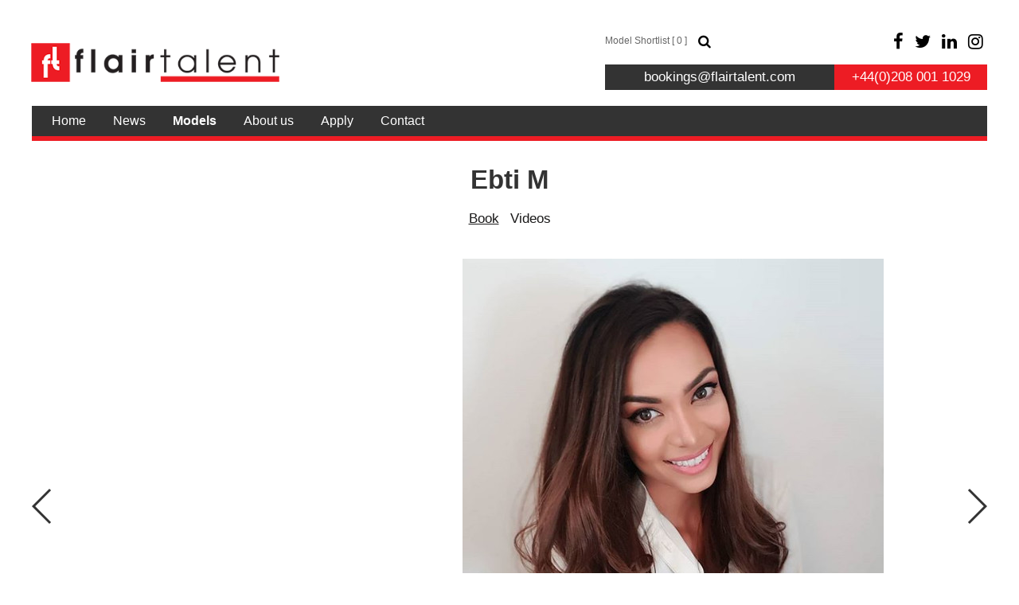

--- FILE ---
content_type: text/html; charset=UTF-8
request_url: https://www.flairtalent.com/models/special-talent/actors/1988-ebti-m/
body_size: 8000
content:
    <!DOCTYPE html PUBLIC "-//W3C//DTD XHTML 1.0 Strict//EN" "http://www.w3.org/TR/xhtml1/DTD/xhtml1-strict.dtd">
<html xmlns="http://www.w3.org/1999/xhtml">
<head>
    <!--[if IE]><meta http-equiv="X-UA-Compatible" content="IE=edge,chrome=1"><![endif]-->
    <meta name="viewport" content="width=device-width,initial-scale=1" />
        <script type="text/javascript" src="https://www.flairtalent.com/js/jquery/jquery-1.11.0.min.js"></script>
    <script type="text/javascript" src="https://www.flairtalent.com/js/lazyload/jquery.lazyload.min.js" ></script>
    <script type="text/javascript" src="https://www.flairtalent.com/js/smartresize/smartresize.js" ></script>
    <script type="text/javascript" src="https://www.flairtalent.com/js/list/mediaslide.list.js" ></script>
    <script type="text/javascript" src="https://www.flairtalent.com/js/nanoscroller/jquery.nanoscroller.js" ></script>
    <script type="text/javascript" src="https://www.flairtalent.com/js/upload/jquery.form.min.js" ></script>
    <script type="text/javascript" src="https://static21.mediaslide.com/1.2/js/book/mediaslide.book.min.js"></script>
    <script type="text/javascript" src="https://www.flairtalent.com/js/infinitescroll/jquery.infinitescroll.min.js" ></script>
    <script type="text/javascript" src="https://www.flairtalent.com/js/masonry/masonry.pkgd.min.js"></script>
    <script type="text/javascript" src="https://www.flairtalent.com/js/slick/slick.js"></script>
    <link href="https://www.flairtalent.com/js/slick/slick.css" rel="stylesheet" type="text/css" />
    <link href="https://www.flairtalent.com/js/slick/slick-theme.css" rel="stylesheet" type="text/css" />
    <link href="https://www.flairtalent.com/js/rrssb/rrssb.css" rel="stylesheet" type="text/css" />
    <link href="https://www.flairtalent.com/css/mediaslide.css" rel="stylesheet" type="text/css" />
    <link href="https://www.flairtalent.com/css/responsive.css" rel="stylesheet" type="text/css" />
    <link rel="stylesheet" href="https://www.flairtalent.com/js/font-awesome/css/font-awesome.min.css">
    <link rel="icon" href="https://www.flairtalent.com/images/favicon.ico" />
        <title>Ebti M - Flair Talent</title>
<meta http-equiv="Content-Type" content="text/xhtml+xml; charset=utf-8" />
<meta name="robots" content="index, follow, all" />
<meta name="AUTHOR" content="mediaslide.com" />
<meta name="copyright" content="mediaslide.com" />

<!-- for Google -->
<meta name="description" content="" />
<meta name="keywords" content="" />

<!-- for Facebook -->          
<meta property="og:title" content="Ebti M - Flair Talent" />
<meta property="og:type" content="article" />
<meta property="og:image" content="https://mediaslide-europe.storage.googleapis.com/flairtalent/pictures/1988/2399/large-1574072864-86f63b04068cd3e6af2b02755090b087.jpg" />
<meta property="og:url" content="https://www.flairtalent.com/models/special-talent/actors/1988-ebti-m/" />
<meta property="og:description" content="" />

<!-- for Twitter -->          
<meta name="twitter:card" content="summary" />
<meta name="twitter:title" content="Ebti M - Flair Talent" />
<meta name="twitter:description" content="" />
<meta name="twitter:image" content="https://mediaslide-europe.storage.googleapis.com/flairtalent/pictures/1988/2399/large-1574072864-86f63b04068cd3e6af2b02755090b087.jpg" />
</head>
<body><div class="menu">
	<div class="menuDesktop">
		<div class="menuHeader">
			<div class="menuLeft">
				<div class="menuPicture">
					<a href="https://www.flairtalent.com/">
						<img src="https://www.flairtalent.com/images/logo.png" style="max-width: 320px" alt="Flair Talent" title="Flair Talent" pagespeed_no_transform />
					</a>
				</div>
			</div>
			<div class="menuRight">
				<div class="menuInteractions">
					<div class="menuSocial">
						<div class="menuShortList">
							<div class="menuShortLinks">
								<ul>
									<li>
										<a href="https://www.flairtalent.com/shortlist/">Model Shortlist [ <span class="countSelection">0</span> ]</a>
									</li>
									<li>
										<a id="showDesktopSearch" href="#" onclick="showDesktopSearch(); return false;">
											<i class="fa fa-search" aria-hidden="true"></i>
										</a>
										<a id="closeDesktopSearch" href="#" onclick="closeDesktopSearch(); return false;">
											<i class="fa fa-close" aria-hidden="true"></i>
										</a>
									</li>
								</ul>
							</div>
						</div>
						<div class="menuSocialList">
							<div class="menuSocialLinks">
								<ul>
<!--									<li>-->
<!--										<a href="https://www.youtube.com/user/FlairTalentTV" target="-_blank">-->
<!--											<i class="fa fa-youtube" aria-hidden="true"></i>-->
<!--										</a>-->
<!--									</li>-->
									<li>
										<a href="http://www.facebook.com/pages/Flair-Talent/319671954726931" target="-_blank">
											<i class="fa fa-facebook" aria-hidden="true"></i>
										</a>
									</li>
									<li>
										<a href="https://twitter.com/flair_talent" target="-_blank">
											<i class="fa fa-twitter" aria-hidden="true"></i>
										</a>
									</li>
									<li>
										<a href="https://uk.linkedin.com/in/flair-talent-86018b2a" target="-_blank">
											<i class="fa fa-linkedin" aria-hidden="true"></i>
										</a>
									</li>
									<li>
										<a href="https://www.instagram.com/flairtalent/" target="-_blank">
											<i class="fa fa-instagram" aria-hidden="true"></i>
										</a>
									</li>
								</ul>
							</div>
						</div>
						<div class="clear"></div>
					</div>
					<div class="menuContact">
						<div class="menuEmail">
							<div class="menuEmailLink">
								<a href="mailto:bookings@flairtalent.com">
									bookings@flairtalent.com
								</a>
							</div>
						</div>
						<div class="menuNumber">
							<div class="menuNumberLink">
                                +44(0)208 001 1029
							</div>
						</div>
						<div class="clear"></div>
					</div>
				</div>
			</div>
			<div class="clear"></div>
		</div>
		<div class="menuList">
			<ul>
				<li>
					<a href="https://www.flairtalent.com/" title="Home" >Home</a>
				</li>
				<li>
					<a href="https://www.flairtalent.com/news/" title="News" >News</a>
				</li>
				<li>
					<a href="javascript:void(0);" title="Models" data-type="models" class='menuDesktopListName menuListSelected'>Models</a>
					<ul id="menuDesktopSubList_models" class="menuDesktopSubList">
						<li>
							<a href="https://www.flairtalent.com/models/males/mainboard/">Males</a>
						</li>
						<li>
							<a href="https://www.flairtalent.com/models/females/mainboard/">Females</a>
						</li>
						<li>
							<a href="https://www.flairtalent.com/models/families/families/">Families</a>
						</li>
						<li>
							<a href="https://www.flairtalent.com/models/special-talent/actors/">Special Talent</a>
						</li>
						<li>
							<a href="https://www.flairtalent.com/models/body-parts/hair/">Body Parts</a>
						</li>
					</ul>
				</li>
				<li>
					<a href="https://www.flairtalent.com/about/" title="About us" >About us</a>
				</li>
				<li>
					<a href="https://www.flairtalent.com/apply/" title="Apply" >Apply</a>
				</li>
				<li>
					<a href="https://www.flairtalent.com/contact/" title="Contact" >Contact</a>
				</li>
			</ul>
		</div>
		<div class="menuSeizure">
			<div class="menuInput">
				<input type="text" name="searchDesktopModels" class="searchDesktopModels" placeholder="Type any name" />
			</div>
		</div>
	</div>
	<div class="menuMobile">
		<div id="mobile-menu">
			<div>
				<a id="mobile-menu-open" onclick="openMobileMenu(); return false;"  href="#">
					<i class="fa fa-reorder" style="font-size: 26px; position: absolute; left: 18px; top: 16px;"></i>
				</a>
				<a id="mobile-menu-close" style="position: fixed; display: none; float: right; margin-right: 20px; margin-top: 5px;" onclick="closeMobileMenu(); return false" href="#">
					<i class="fa fa-remove" style="font-size: 26px; line-height: 20px; position: fixed; left: 18px; top: 20px;"></i>
				</a>
			</div>
			<div class="logoMobile">
				<a href="https://www.flairtalent.com/">
					<img src="https://www.flairtalent.com/images/logo.png" style="width: 160px; padding-top: 14px;" pagespeed_no_transform />
				</a>
			</div>
			<div style="position: absolute; top: 2px; right: 15px;">
				<a href="#">
					<i class="fa fa-search" style="font-size: 26px; position: absolute; right: 2px; top: 16px;" onclick="showSearch(); return false;"></i>
				</a>
			</div>
		</div>
		<div id="mobile-menu-content">
			<ul id="nav">
				<li>
					<a href="https://www.flairtalent.com/">Home</a>
				</li>
				<li>
					<a href="https://www.flairtalent.com/news/">News</a>
				</li>
				<li>
					<a href="#">Models</a>
					<ul>
						<li>
							<a href="https://www.flairtalent.com/models/males/mainboard/">Males</a>
						</li>
						<li>
							<a href="https://www.flairtalent.com/models/females/mainboard/">Females</a>
						</li>
						<li>
							<a href="https://www.flairtalent.com/models/families/families/">Families</a>
						</li>
						<li>
							<a href="https://www.flairtalent.com/models/special-talent/actors/">Special Talent</a>
						</li>
						<li>
							<a href="https://www.flairtalent.com/models/body-parts/hair/">Body Parts</a>
						</li>
					</ul>
				</li>
				<li>
					<a href="https://www.flairtalent.com/about/">About us</a>
				</li>
				<li>
					<a href="https://www.flairtalent.com/apply/">Apply</a>
				</li>
				<li>
					<a href="https://www.flairtalent.com/contact/">Contact</a>
				</li>
				<li>
					<a href="https://www.flairtalent.com/shortlist/">Model Shortlist [ <span class="countSelection">0</span> ]</a>
				</li>
			</ul>
		</div>
		<div id="searchBar" class="submenu">
			<div class="searchBarInput">
				<input type="text" name="searchModels" class="searchModels" placeholder="Type any name" />
			</div>
		</div>
	</div>
</div><div id="navigation" class="fade-delay-1">
    <div class="modelBook page">
        <div class="pageName bookName">Ebti M</div>
        <div class="modelBookCategories">
            <ul>
                                            <li>
                                <a class="selected" href="https://www.flairtalent.com/models/special-talent/actors/1988-ebti-m/">Book</a>
                            </li>                        <li>
                            <a href="https://www.flairtalent.com/models/special-talent/actors/1988-ebti-m/1060-videos/">Videos</a>
                        </li>            </ul>
        </div>
        <div class="modelBookPictures">
            <div>
                                        <div class="modelBookSlideMeasurements">
                            <table>
                                                   <tr>
                        <td>Height</td>
                        <td>5' 5½'' - 167cm</td>
                    </tr>                    <tr>
                        <td>Chest</td>
                        <td>32'' - 81.5cm</td>
                    </tr>                    <tr>
                        <td>Waist</td>
                        <td>25'' - 63.5cm</td>
                    </tr>                    <tr>
                        <td>Shoes</td>
                        <td>5½ - 38.5</td>
                    </tr>                    <tr>
                        <td>Hair</td>
                        <td>Brown</td>
                    </tr>                    <tr>
                        <td>Eyes</td>
                        <td>Brown</td>
                    </tr>
                            </table>
                        </div><img class='landscape' src='https://www.flairtalent.com/images/grey.gif' data-lazy='https://mediaslide-europe.storage.googleapis.com/flairtalent/pictures/1988/2399/large-1574072864-86f63b04068cd3e6af2b02755090b087.jpg' />                            </div>
                        <div><img class='portrait' src='https://www.flairtalent.com/images/grey.gif' data-lazy='https://mediaslide-europe.storage.googleapis.com/flairtalent/pictures/1988/2399/large-1594745930-71f7be071804609b9600de6e2b1a993d.jpg' style='max-width: 50%; padding-right: 6px; vertical-align: middle' /><img class='portrait' src='https://www.flairtalent.com/images/grey.gif' data-lazy='https://mediaslide-europe.storage.googleapis.com/flairtalent/pictures/1988/2399/large-1594745985-de0d3d34e8df6d86a96a618be5eb9f21.jpg' style='max-width: 50%; padding-right: 6px; vertical-align: middle' />                            </div>
                        <div><img class='portrait' src='https://www.flairtalent.com/images/grey.gif' data-lazy='https://mediaslide-europe.storage.googleapis.com/flairtalent/pictures/1988/2399/large-1594746027-f2a861ae4f5f40221540d0b35fd04010.jpg' style='max-width: 50%; padding-right: 6px; vertical-align: middle' /><img class='portrait' src='https://www.flairtalent.com/images/grey.gif' data-lazy='https://mediaslide-europe.storage.googleapis.com/flairtalent/pictures/1988/2399/large-1594746100-96ef298fa4e89eebac20423868e0ea7c.jpg' style='max-width: 50%; padding-right: 6px; vertical-align: middle' />                            </div>
                        <div><img class='landscape' src='https://www.flairtalent.com/images/grey.gif' data-lazy='https://mediaslide-europe.storage.googleapis.com/flairtalent/pictures/1988/2399/large-1594745953-37b290e0578719ff4641cefa86f8c072.jpg' />                            </div>
                        <div><img class='landscape' src='https://www.flairtalent.com/images/grey.gif' data-lazy='https://mediaslide-europe.storage.googleapis.com/flairtalent/pictures/1988/2399/large-1594745881-6d83a09ba0ef2e565162d2b4933981c5.jpg' />                            </div>
                        <div><img class='portrait' src='https://www.flairtalent.com/images/grey.gif' data-lazy='https://mediaslide-europe.storage.googleapis.com/flairtalent/pictures/1988/2399/large-1523011440-d4d6874fbe7f110823f16ff95d0532cf.jpg' style='max-width: 50%; padding-right: 6px; vertical-align: middle' /><img class='portrait' src='https://www.flairtalent.com/images/grey.gif' data-lazy='https://mediaslide-europe.storage.googleapis.com/flairtalent/pictures/1988/2399/large-1523270752-4debeda10bbd80ce2710c5dec5ea81ec.jpg' style='max-width: 50%; padding-right: 6px; vertical-align: middle' />                            </div>
                        <div><img class='portrait' src='https://www.flairtalent.com/images/grey.gif' data-lazy='https://mediaslide-europe.storage.googleapis.com/flairtalent/pictures/1988/2399/large-1523270823-b6870f914ca8a412ef2c378f5b8e94ab.jpg' style='max-width: 50%; padding-right: 6px; vertical-align: middle' /><img class='portrait' src='https://www.flairtalent.com/images/grey.gif' data-lazy='https://mediaslide-europe.storage.googleapis.com/flairtalent/pictures/1988/2399/large-1523270829-a917356894f2cb3b805c46017fc5ad0b.jpg' style='max-width: 50%; padding-right: 6px; vertical-align: middle' />                            </div>
                        <div><img class='landscape' src='https://www.flairtalent.com/images/grey.gif' data-lazy='https://mediaslide-europe.storage.googleapis.com/flairtalent/pictures/1988/2399/large-1523270687-b76e19f6c75c85efcccc0b460a765a96.jpg' />                            </div>
                        <div><img class='portrait' src='https://www.flairtalent.com/images/grey.gif' data-lazy='https://mediaslide-europe.storage.googleapis.com/flairtalent/pictures/1988/2399/large-1523270608-02815f22885c598202b138c6a2fa3b47.jpg' style='max-width: 50%; padding-right: 6px; vertical-align: middle' /><img class='portrait' src='https://www.flairtalent.com/images/grey.gif' data-lazy='https://mediaslide-europe.storage.googleapis.com/flairtalent/pictures/1988/2399/large-1523270822-4dd5adfd6c44f1046a42d4f1b5444e27.jpg' style='max-width: 50%; padding-right: 6px; vertical-align: middle' />                            </div>
                        <div><img class='portrait' src='https://www.flairtalent.com/images/grey.gif' data-lazy='https://mediaslide-europe.storage.googleapis.com/flairtalent/pictures/1988/2399/large-1574074216-67c04c0a824452a192f1ea931b5866e6.jpg' style='max-width: 50%; padding-right: 6px; vertical-align: middle' /><img class='portrait' src='https://www.flairtalent.com/images/grey.gif' data-lazy='https://mediaslide-europe.storage.googleapis.com/flairtalent/pictures/1988/2399/large-1523273297-7c1524a7b0e6d0821f9c2acb032b8010.jpg' style='max-width: 50%; padding-right: 6px; vertical-align: middle' />                            </div>
                        <div><img class='portrait' src='https://www.flairtalent.com/images/grey.gif' data-lazy='https://mediaslide-europe.storage.googleapis.com/flairtalent/pictures/1988/2399/large-1523270827-721771e2711b390acafed48d8ed25c67.jpg' style='max-width: 50%; padding-right: 6px; vertical-align: middle' /><img class='portrait' src='https://www.flairtalent.com/images/grey.gif' data-lazy='https://mediaslide-europe.storage.googleapis.com/flairtalent/pictures/1988/2399/large-1523270830-80af10292ae85839105cd1693a5f4c61.jpg' style='max-width: 50%; padding-right: 6px; vertical-align: middle' />                            </div>
                        <div><img class='portrait' src='https://www.flairtalent.com/images/grey.gif' data-lazy='https://mediaslide-europe.storage.googleapis.com/flairtalent/pictures/1988/2399/large-1523270657-ca9f697e2df81df644390898b67d40b2.jpg' style='max-width: 50%; padding-right: 6px; vertical-align: middle' /><img class='portrait' src='https://www.flairtalent.com/images/grey.gif' data-lazy='https://mediaslide-europe.storage.googleapis.com/flairtalent/pictures/1988/2399/large-1523270821-f891d265d7478f5464ec4c45c651318e.jpg' style='max-width: 50%; padding-right: 6px; vertical-align: middle' />                            </div>
                        <div><img class='portrait' src='https://www.flairtalent.com/images/grey.gif' data-lazy='https://mediaslide-europe.storage.googleapis.com/flairtalent/pictures/1988/2399/large-1523270824-18f75a7fffca4c6586270b7a67c22ac8.jpg' style='max-width: 50%; padding-right: 6px; vertical-align: middle' /><img class='portrait' src='https://www.flairtalent.com/images/grey.gif' data-lazy='https://mediaslide-europe.storage.googleapis.com/flairtalent/pictures/1988/2399/large-1523270826-d5f0a271c5ab3e328097ccc4a7bb9798.jpg' style='max-width: 50%; padding-right: 6px; vertical-align: middle' />                            </div>
                        <div><img class='portrait' src='https://www.flairtalent.com/images/grey.gif' data-lazy='https://mediaslide-europe.storage.googleapis.com/flairtalent/pictures/1988/2399/large-1523011441-57f36d701bbbaacafa631b3591a28c2d.jpg' style='max-width: 50%; padding-right: 6px; vertical-align: middle' /><img class='portrait' src='https://www.flairtalent.com/images/grey.gif' data-lazy='https://mediaslide-europe.storage.googleapis.com/flairtalent/pictures/1988/2399/large-1523270710-9b18d6675b01297eb9680484851588d4.jpg' style='max-width: 50%; padding-right: 6px; vertical-align: middle' />            </div>
        </div>
        <div class="modelBookMobile">
                            <div class="modelBookMobileElement">
                    <img src="https://www.flairtalent.com/images/grey.gif" data-lazy="https://mediaslide-europe.storage.googleapis.com/flairtalent/pictures/1988/2399/large-1574072864-86f63b04068cd3e6af2b02755090b087.jpg" style="width: 100%" />
                </div>                <div class="modelBookMobileElement">
                    <img src="https://www.flairtalent.com/images/grey.gif" data-lazy="https://mediaslide-europe.storage.googleapis.com/flairtalent/pictures/1988/2399/large-1594745930-71f7be071804609b9600de6e2b1a993d.jpg" style="width: 100%" />
                </div>                <div class="modelBookMobileElement">
                    <img src="https://www.flairtalent.com/images/grey.gif" data-lazy="https://mediaslide-europe.storage.googleapis.com/flairtalent/pictures/1988/2399/large-1594745985-de0d3d34e8df6d86a96a618be5eb9f21.jpg" style="width: 100%" />
                </div>                <div class="modelBookMobileElement">
                    <img src="https://www.flairtalent.com/images/grey.gif" data-lazy="https://mediaslide-europe.storage.googleapis.com/flairtalent/pictures/1988/2399/large-1594746027-f2a861ae4f5f40221540d0b35fd04010.jpg" style="width: 100%" />
                </div>                <div class="modelBookMobileElement">
                    <img src="https://www.flairtalent.com/images/grey.gif" data-lazy="https://mediaslide-europe.storage.googleapis.com/flairtalent/pictures/1988/2399/large-1594746100-96ef298fa4e89eebac20423868e0ea7c.jpg" style="width: 100%" />
                </div>                <div class="modelBookMobileElement">
                    <img src="https://www.flairtalent.com/images/grey.gif" data-lazy="https://mediaslide-europe.storage.googleapis.com/flairtalent/pictures/1988/2399/large-1594745953-37b290e0578719ff4641cefa86f8c072.jpg" style="width: 100%" />
                </div>                <div class="modelBookMobileElement">
                    <img src="https://www.flairtalent.com/images/grey.gif" data-lazy="https://mediaslide-europe.storage.googleapis.com/flairtalent/pictures/1988/2399/large-1594745881-6d83a09ba0ef2e565162d2b4933981c5.jpg" style="width: 100%" />
                </div>                <div class="modelBookMobileElement">
                    <img src="https://www.flairtalent.com/images/grey.gif" data-lazy="https://mediaslide-europe.storage.googleapis.com/flairtalent/pictures/1988/2399/large-1523011440-d4d6874fbe7f110823f16ff95d0532cf.jpg" style="width: 100%" />
                </div>                <div class="modelBookMobileElement">
                    <img src="https://www.flairtalent.com/images/grey.gif" data-lazy="https://mediaslide-europe.storage.googleapis.com/flairtalent/pictures/1988/2399/large-1523270752-4debeda10bbd80ce2710c5dec5ea81ec.jpg" style="width: 100%" />
                </div>                <div class="modelBookMobileElement">
                    <img src="https://www.flairtalent.com/images/grey.gif" data-lazy="https://mediaslide-europe.storage.googleapis.com/flairtalent/pictures/1988/2399/large-1523270823-b6870f914ca8a412ef2c378f5b8e94ab.jpg" style="width: 100%" />
                </div>                <div class="modelBookMobileElement">
                    <img src="https://www.flairtalent.com/images/grey.gif" data-lazy="https://mediaslide-europe.storage.googleapis.com/flairtalent/pictures/1988/2399/large-1523270829-a917356894f2cb3b805c46017fc5ad0b.jpg" style="width: 100%" />
                </div>                <div class="modelBookMobileElement">
                    <img src="https://www.flairtalent.com/images/grey.gif" data-lazy="https://mediaslide-europe.storage.googleapis.com/flairtalent/pictures/1988/2399/large-1523270687-b76e19f6c75c85efcccc0b460a765a96.jpg" style="width: 100%" />
                </div>                <div class="modelBookMobileElement">
                    <img src="https://www.flairtalent.com/images/grey.gif" data-lazy="https://mediaslide-europe.storage.googleapis.com/flairtalent/pictures/1988/2399/large-1523270608-02815f22885c598202b138c6a2fa3b47.jpg" style="width: 100%" />
                </div>                <div class="modelBookMobileElement">
                    <img src="https://www.flairtalent.com/images/grey.gif" data-lazy="https://mediaslide-europe.storage.googleapis.com/flairtalent/pictures/1988/2399/large-1523270822-4dd5adfd6c44f1046a42d4f1b5444e27.jpg" style="width: 100%" />
                </div>                <div class="modelBookMobileElement">
                    <img src="https://www.flairtalent.com/images/grey.gif" data-lazy="https://mediaslide-europe.storage.googleapis.com/flairtalent/pictures/1988/2399/large-1574074216-67c04c0a824452a192f1ea931b5866e6.jpg" style="width: 100%" />
                </div>                <div class="modelBookMobileElement">
                    <img src="https://www.flairtalent.com/images/grey.gif" data-lazy="https://mediaslide-europe.storage.googleapis.com/flairtalent/pictures/1988/2399/large-1523273297-7c1524a7b0e6d0821f9c2acb032b8010.jpg" style="width: 100%" />
                </div>                <div class="modelBookMobileElement">
                    <img src="https://www.flairtalent.com/images/grey.gif" data-lazy="https://mediaslide-europe.storage.googleapis.com/flairtalent/pictures/1988/2399/large-1523270827-721771e2711b390acafed48d8ed25c67.jpg" style="width: 100%" />
                </div>                <div class="modelBookMobileElement">
                    <img src="https://www.flairtalent.com/images/grey.gif" data-lazy="https://mediaslide-europe.storage.googleapis.com/flairtalent/pictures/1988/2399/large-1523270830-80af10292ae85839105cd1693a5f4c61.jpg" style="width: 100%" />
                </div>                <div class="modelBookMobileElement">
                    <img src="https://www.flairtalent.com/images/grey.gif" data-lazy="https://mediaslide-europe.storage.googleapis.com/flairtalent/pictures/1988/2399/large-1523270657-ca9f697e2df81df644390898b67d40b2.jpg" style="width: 100%" />
                </div>                <div class="modelBookMobileElement">
                    <img src="https://www.flairtalent.com/images/grey.gif" data-lazy="https://mediaslide-europe.storage.googleapis.com/flairtalent/pictures/1988/2399/large-1523270821-f891d265d7478f5464ec4c45c651318e.jpg" style="width: 100%" />
                </div>                <div class="modelBookMobileElement">
                    <img src="https://www.flairtalent.com/images/grey.gif" data-lazy="https://mediaslide-europe.storage.googleapis.com/flairtalent/pictures/1988/2399/large-1523270824-18f75a7fffca4c6586270b7a67c22ac8.jpg" style="width: 100%" />
                </div>                <div class="modelBookMobileElement">
                    <img src="https://www.flairtalent.com/images/grey.gif" data-lazy="https://mediaslide-europe.storage.googleapis.com/flairtalent/pictures/1988/2399/large-1523270826-d5f0a271c5ab3e328097ccc4a7bb9798.jpg" style="width: 100%" />
                </div>                <div class="modelBookMobileElement">
                    <img src="https://www.flairtalent.com/images/grey.gif" data-lazy="https://mediaslide-europe.storage.googleapis.com/flairtalent/pictures/1988/2399/large-1523011441-57f36d701bbbaacafa631b3591a28c2d.jpg" style="width: 100%" />
                </div>                <div class="modelBookMobileElement">
                    <img src="https://www.flairtalent.com/images/grey.gif" data-lazy="https://mediaslide-europe.storage.googleapis.com/flairtalent/pictures/1988/2399/large-1523270710-9b18d6675b01297eb9680484851588d4.jpg" style="width: 100%" />
                </div>        </div>
        <div class="modelBookMeasurements">
            <div class="modelBooMeasurementsContainer">
                <div style="height: 30px;">
                    <div class="modelBooMeasurementsDesktop">
                        <ul>
                                                <li>Height</li>
                    <li class="measurementsValue">5' 5½'' - 167cm</li>
                    <li>|</li>                    <li>Chest</li>
                    <li class="measurementsValue">32'' - 81.5cm</li>
                    <li>|</li>                    <li>Waist</li>
                    <li class="measurementsValue">25'' - 63.5cm</li>
                    <li>|</li>                    <li>Shoes</li>
                    <li class="measurementsValue">5½ - 38.5</li>
                    <li>|</li>                    <li>Hair</li>
                    <li class="measurementsValue">Brown</li>
                    <li>|</li>                    <li>Eyes</li>
                    <li class="measurementsValue">Brown</li>                        </ul>
                    </div>
                </div>
                <div class="modelBooMeasurementsMobile">
                    <table>
                                            <tr>
                        <td>Height</td>
                        <td>5' 5½'' - 167cm</td>
                    </tr>                    <tr>
                        <td>Chest</td>
                        <td>32'' - 81.5cm</td>
                    </tr>                    <tr>
                        <td>Waist</td>
                        <td>25'' - 63.5cm</td>
                    </tr>                    <tr>
                        <td>Shoes</td>
                        <td>5½ - 38.5</td>
                    </tr>                    <tr>
                        <td>Hair</td>
                        <td>Brown</td>
                    </tr>                    <tr>
                        <td>Eyes</td>
                        <td>Brown</td>
                    </tr>                    </table>
                </div>
            </div>
        </div>
    </div>
</div>
<script language="javascript">
    $(document).ready(function() {

        $(".lazy").lazyload({
            threshold : 600,
            effect : "fadeIn"
        });

        $('.modelBookPictures img').click(function(){
            $('.modelBookPictures').slick('next');
        });

        $('.modelBookPictures img').click(function(){
            $('.modelBookPictures').slick('next');
        });

        $('.modelBookPictures').slick({
            arrows: true,
            slidesToShow: 1,
            slidesToScroll: 1,
            lazyLoad: 'ondemand',
            nextSlidesToPreload: 1,
            accessibility: false,
        });

        $('.modelBookMobile').slick({
            arrows: false,
            slidesToShow: 1,
            slidesToScroll: 1,
            lazyLoad: 'ondemand',
            nextSlidesToPreload: 1,
            accessibility: true,
        });

        resizeBook = function(){
            var imgHeight = $(window).height() - 100;
            if(imgHeight < 400)
                imgHeight = 400;
            if(imgHeight > 700)
                imgHeight = 700;
            $('.modelBookPictures img.portrait').css('max-width','calc(50% - 16px)');
            $('.modelBookPictures img.first').css('max-width','calc(100% - 16px)');
            $('.modelBookPictures img').css('max-height',imgHeight);
        };

        $('.modelBookPictures').on('afterChange', function(event, slick, currentSlide, nextSlide){
            if(currentSlide > 0) {
                $('.modelBooMeasurementsDesktop').fadeIn();
            }
            else {
                $('.modelBooMeasurementsDesktop').fadeOut();
            }
        });

        $(window).resize(function(){
            resizeBook();
        });

        resizeBook();

    });
</script>
<div class="footer">
    <div class="footerSpecial">
        <div class="footerSocial">
            <div class="footerContent">
                <div class="sectionTitle">
                    <ul>
                        <li>
                            <a href="https://twitter.com/flair_talent" target="_blank">Twitter</a>
                        </li>
                        <li>
                            <a href="https://www.flairtalent.com/">
                                <img src="https://www.flairtalent.com/images/logo-without-title.png" alt="Flair Talent" title="Flair Talent" style="width: 60px" pagespeed_no_transform />
                            </a>
                        </li>
                        <li>
                            <a href="https://www.instagram.com/flairtalent/" target="_blank">@flair_talent</a>
                        </li>
                    </ul>
                </div>
                <div class="footerFlux">
                    <div class="footerLeft">
                        <div class="footerTwitter">
                            <a class="twitter-timeline" height="600" href="https://twitter.com/Flair_Talent">Tweets by Flair_Talent</a> <script async src="//platform.twitter.com/widgets.js" charset="utf-8"></script>
                        </div>
                    </div>
                    <div class="footerRight">
                        <div class="footerInstagram">
                            <div class="footerInstagramTitle">
                                <a href="https://www.instagram.com/flairtalent/" target="-_blank">
                                    <i class="fa fa-instagram" aria-hidden="true"></i>
                                </a>
                            </div>
                            <div class="footerInstagramContainer">
                                                                         <a href="https://www.instagram.com/p/DRhx4PtDYLM/" target="_blank">
                                            <div class="footerInstagramElement">
                                                <div class="footerInstagramContent">
                                                     <div class="footerInstagramPicture">
                                                        <img src="https://storage.googleapis.com/socialcdn/2025/11/1088011500/3774517332144915148.jpg" style="width: 100%"/>
                                                     </div>
                                                </div>
                                            </div>
                                        </a>                                         <a href="https://www.instagram.com/p/DRhtPLdjUkL/" target="_blank">
                                            <div class="footerInstagramElement">
                                                <div class="footerInstagramContent">
                                                     <div class="footerInstagramPicture">
                                                        <img src="https://storage.googleapis.com/socialcdn/2025/11/1088011500/3774496917905295627.jpg" style="width: 100%"/>
                                                     </div>
                                                </div>
                                            </div>
                                        </a>                                         <a href="https://www.instagram.com/p/DP1bv9pAR_J/" target="_blank">
                                            <div class="footerInstagramElement">
                                                <div class="footerInstagramContent">
                                                     <div class="footerInstagramPicture">
                                                        <img src="https://storage.googleapis.com/socialcdn/2025/10/1088011500/3744020708485832649.jpg" style="width: 100%"/>
                                                     </div>
                                                </div>
                                            </div>
                                        </a>                                         <a href="https://www.instagram.com/p/DP1MXNLgn-s/" target="_blank">
                                            <div class="footerInstagramElement">
                                                <div class="footerInstagramContent">
                                                     <div class="footerInstagramPicture">
                                                        <img src="https://storage.googleapis.com/socialcdn/2025/10/1088011500/3743953036486279084.jpg" style="width: 100%"/>
                                                     </div>
                                                </div>
                                            </div>
                                        </a>                                         <a href="https://www.instagram.com/p/DPy445JgpbG/" target="_blank">
                                            <div class="footerInstagramElement">
                                                <div class="footerInstagramContent">
                                                     <div class="footerInstagramPicture">
                                                        <img src="https://storage.googleapis.com/socialcdn/2025/10/1088011500/3743304440556459718.jpg" style="width: 100%"/>
                                                     </div>
                                                </div>
                                            </div>
                                        </a>                                         <a href="https://www.instagram.com/p/DPy3gWLgqfI/" target="_blank">
                                            <div class="footerInstagramElement">
                                                <div class="footerInstagramContent">
                                                     <div class="footerInstagramPicture">
                                                        <img src="https://storage.googleapis.com/socialcdn/2025/10/1088011500/3743298355695101896.jpg" style="width: 100%"/>
                                                     </div>
                                                </div>
                                            </div>
                                        </a>                                         <a href="https://www.instagram.com/p/DPRh2HJjaDK/" target="_blank">
                                            <div class="footerInstagramElement">
                                                <div class="footerInstagramContent">
                                                     <div class="footerInstagramPicture">
                                                        <img src="https://storage.googleapis.com/socialcdn/2025/10/1088011500/3733914420129931466.jpg" style="width: 100%"/>
                                                     </div>
                                                </div>
                                            </div>
                                        </a>                                         <a href="https://www.instagram.com/p/DPRc1N7gS7i/" target="_blank">
                                            <div class="footerInstagramElement">
                                                <div class="footerInstagramContent">
                                                     <div class="footerInstagramPicture">
                                                        <img src="https://storage.googleapis.com/socialcdn/2025/10/1088011500/3733892368458395362.jpg" style="width: 100%"/>
                                                     </div>
                                                </div>
                                            </div>
                                        </a>                                         <a href="https://www.instagram.com/p/DOGsonYgtlT/" target="_blank">
                                            <div class="footerInstagramElement">
                                                <div class="footerInstagramContent">
                                                     <div class="footerInstagramPicture">
                                                        <img src="https://storage.googleapis.com/socialcdn/2025/09/1088011500/3712851247926270291.jpg" style="width: 100%"/>
                                                     </div>
                                                </div>
                                            </div>
                                        </a>                                         <a href="https://www.instagram.com/p/DOGlkykAo0s/" target="_blank">
                                            <div class="footerInstagramElement">
                                                <div class="footerInstagramContent">
                                                     <div class="footerInstagramPicture">
                                                        <img src="https://storage.googleapis.com/socialcdn/2025/09/1088011500/3712820198726864172.jpg" style="width: 100%"/>
                                                     </div>
                                                </div>
                                            </div>
                                        </a>                                         <a href="https://www.instagram.com/p/DN7vaAODU1x/" target="_blank">
                                            <div class="footerInstagramElement">
                                                <div class="footerInstagramContent">
                                                     <div class="footerInstagramPicture">
                                                        <img src="https://storage.googleapis.com/socialcdn/2025/08/1088011500/3709767213197905265.jpg" style="width: 100%"/>
                                                     </div>
                                                </div>
                                            </div>
                                        </a>                                         <a href="https://www.instagram.com/p/DN5-MLggqTi/" target="_blank">
                                            <div class="footerInstagramElement">
                                                <div class="footerInstagramContent">
                                                     <div class="footerInstagramPicture">
                                                        <img src="https://storage.googleapis.com/socialcdn/2025/08/1088011500/3709269283990316258.jpg" style="width: 100%"/>
                                                     </div>
                                                </div>
                                            </div>
                                        </a>                                <div class="clear"></div>
                            </div>
                        </div>
                    </div>
                    <div class="clear"></div>
                </div>
            </div>
        </div>
    </div>
    <div class="footerNormal">
        <div class="footerInfos">
            <div class="footerPart">
                <div class="footerTitle">Contents</div>
                <div class="footerList">
                    <ul>
                        <li>
                            <a href="https://www.flairtalent.com/" title="Home">Home</a>
                        </li>
                        <li>
                            <a href="https://www.flairtalent.com/news/" title="News">News</a>
                        </li>
                        <li>
                            <a class="footerTitleMenu" href="javascript:void(0)" title="Model">Models</a>
                            <ul class="footerMenu">
                                <li>
                                    <a href="https://www.flairtalent.com/models/males/mainboard/">Males</a>
                                </li>
                                <li>
                                    <a href="https://www.flairtalent.com/models/females/mainboard/">Females</a>
                                </li>
                                <li>
                                    <a href="https://www.flairtalent.com/models/families/families/">Families</a>
                                </li>
                                <li>
                                    <a href="https://www.flairtalent.com/models/special-talent/actors/">Special Talent</a>
                                </li>
                                <li>
                                    <a href="https://www.flairtalent.com/models/body-parts/hair/">Body Parts</a>
                                </li>
                                <li>
                                    <a href="https://www.flairtalent.com/models/direct-bookings/male/">Direct Bookings</a>
                                </li>
                            </ul>
                        </li>
                        <li>
                            <a href="https://www.flairtalent.com/about/" title="About us">About us</a>
                        </li>
                        <li>
                            <a href="https://www.flairtalent.com/apply/" title="Apply">Apply</a>
                        </li>
                        <li>
                            <a href="https://www.flairtalent.com/contact/" title="Contact">Contact</a>
                        </li>
                    </ul>
                </div>
            </div>
            <div class="footerPart">
                <div class="footerTitle">About us</div>
                <div class="footerText">
                    <div class="footerParagraph">
                        Based in the heart of Soho and surrounded by casting directors, advertising agencies and production companies, Flair is positioned in a prime London location.
                    </div>
                    <div class="footerParagraph">
                        Created in 2004, Flair Talent is firmly established as one of the UK’s leading commercial modelling agencies.
                    </div>
                    <div class="footerParagraph">
                        Flair provides models and actors for many well-known brands as well as presenters, voice over artists and dancers.
                   </div>
                    <div class="footerParagraph">
                        You will see our talented people in TV ads, on hoardings, in the press and on websites of every hue.
                    </div>
                </div>
            </div>
            <div class="footerPart">
                <div class="footerSignature">
                    <div class="footerLogo">
                        <div class="footerLogoPicture">
                            <img src="https://www.flairtalent.com/images/logo-without-title.png" alt="Flair Talent" title="Flair Talent" style="width: 60px" pagespeed_no_transform />
                        </div>
                        <div class="footerLogoName">flair talent</div>
                        <div class="clear"></div>
                    </div>
                    <div class="footerText">
                        <div class="footerParagraph">27 Old Gloucester Road | London | WC1N 3AX</div>
                        <a href="https://www.iubenda.com/privacy-policy/45388938" class="iubenda-white iubenda-embed " title="Privacy Policy">Privacy Policy</a><br/><br/>
                        <div class="footerParagraph">
                            <ul>
                                <li>T: +44(0)208 001 1029</li>
                                <li>
                                    <a href="mailto:bookings@flairtalent.com">E: bookings@flairtalent.com</a>
                                </li>
                            </ul>
                        </div>
                        <div class="footerParagraph">
                            <ul>
                                <li>
                                    <a href="https://www.mediaslide.com/" target="_blank">Mediaslide model agency software</a>
                                </li>
                                <li>
                                    Copyright &copy; 2025 Flair Talent
                                </li>
                                <li>
                                    All rights reserved.
                                </li>
                            </ul>
                        </div>
                    </div>
                </div>
            </div>
            <div class="clear"></div>
        </div>
    </div>
</div>
<script>
    $(document).ready(function () {

        (function (w,d)

        {var loader = function () {
            var s = d.createElement("script"), tag = d.getElementsByTagName("script")[0];
            s.src="https://cdn.iubenda.com/iubenda.js";
            tag.parentNode.insertBefore(s,tag);
        };
            if(w.addEventListener){
                w.addEventListener("load", loader, false);
            }
            else if(w.attachEvent){
                w.attachEvent("onload", loader);
            }
            else{
                w.onload = loader;
            }
        })
        (window, document);

        resizeSocialApplication = function () {
            $('.twitter-timeline').height($('.footerInstagram').height());
        };
        $(window).resize(function () {
            resizeSocialApplication();
        });
        resizeSocialApplication();
    });
</script>
<script language="javascript">
    $(document).ready(function() {

        var modelsList = [];
        var modelsSelection = [];
        var display_add = '';
        var display_remove = '';
        var page = "book";

        showDesktopSearch = function () {
            if(modelsList.length === 0) {
                $.ajax({
                    type: 'GET',
                    url: 'https://www.flairtalent.com/autocomplete.php',
                    success:function(data){
                        modelsList = data;
                    },
                    error: function(data) { // if error occured
                        console.log('Error is occuring...');
                    },
                    dataType:'json'
                });
            }
            if(page == '') {
                $('.menuSeizure').css('padding-bottom', '20px');
            }
            $('#showDesktopSearch').hide();
            $('#closeDesktopSearch').show();
            $('.menuSeizure').slideDown('fast');
            $('.menuInput input').focus();
        };

        $(".searchDesktopModels").on('keyup', function(){

            var searchValue = $(".searchDesktopModels").val().toLowerCase();

            if(searchValue != '') {

                $('#navigation').html('');

                html = '<div class="page">';
                html += '<div class="listModels">';
                var filtered = $.grep(modelsList, function(object) { return object.nickname.toLowerCase().indexOf(searchValue) >= 0 });
                var i =0;

                if(filtered.length > 100) {
                    filtered = filtered.slice(0, 100);
                }

                $.each(filtered, function(index, model){
                    var category = model.model_categories[model.model_categories.length-1].name.toLowerCase().replace(' ', '-');
                    var parent_category = model.model_categories[model.model_categories.length-1].parent_name.toLowerCase().replace(' ', '-');
                    if($.inArray(model.id, modelsSelection) != -1) {
                        display_add = "display: none;";
                        display_remove = "";
                    }
                    else {
                        display_add = "";
                        display_remove = "display: none;";
                    }
                    html += '<div class="listModel">' +
                        '<div class="listContent">' +
                        '<div class="listPicture">' +
                        '<a href="https://www.flairtalent.com/models/' + parent_category + '/' + category + '/' + model.id + '-' + model.nickname_url + '/">' +
                        '<img class="lazy" src="https://www.flairtalent.com/images/grey.gif" data-original="' + model.picture_url + '" alt="' + model.nickname + '" title="' + model.nickname + '" style="width: 100%" />' +
                        '</a>' +
                        '</div>' +
                        '<div class="listText">' +
                        '<div class="listName">' + model.nickname + '</div>' +
                        '<div class="listShortList">' +
                        '<a id="selection_add_' + model.id + '" href="#" onclick="selection(\'add\', ' + model.id + '); return false;" title="Add to shortlist" style="' + display_add  + '">' +
                        '<i class="fa fa-thumbs-up" aria-hidden="true" style="color: #DADADA; font-size: 18px;"></i>' +
                        '</a>' +
                        '<a id="selection_remove_' + model.id + '" href="#" onclick="selection(\'remove\', ' + model.id + '); return false;" title="Remove from shortlist" style="' + display_remove  + '">' +
                        '<i class="fa fa-thumbs-up" aria-hidden="true" style="color: #000000; font-size: 18px;"></i>' +
                        '</a>' +
                        '</div>' +
                        '</div>' +
                        '</div>' +
                        '</div>';
                    i++;
                });

                if(filtered.length == 0)
                    html += '<div style="text-align: center">Empty result</div>';

                html += '</div>' +
                    '<div style="clear: both"></div>' +
                    '</div>' +
                    '</div>';

                $('#navigation').html(html);

                $(".lazy").lazyload({
                    threshold : 600,
                    effect : "fadeIn"
                });

                resizeList = function () {
                    $('.listPicture').height($('.listPicture').width() * 1.2);
                };

                $(window).resize(function () {
                    resizeList();
                });

                resizeList();

                $(window).trigger("scroll");
                $(window).trigger("resize");

            }

        });

        closeDesktopSearch = function () {
            $('#showDesktopSearch').show();
            $('#closeDesktopSearch').hide();
            $('.menuSeizure').slideUp('fast');
        };

        showSearch = function(){
            closeMobileMenu();
            if(modelsList.length === 0) {
                $.ajax({
                    type: 'GET',
                    url: 'https://www.flairtalent.com/autocomplete.php',
                    success:function(data){
                        modelsList = data;
                    },
                    error: function(data) { // if error occured
                        console.log('Error is occuring...');
                    },
                    dataType:'json'
                });
            }
            $('.submenu').hide();
            $('#searchBar').show();
            $(".searchModels").focus();
        };

        $(".searchModels").on('keyup', function(){

            var searchValue = $(".searchModels").val().toLowerCase();

            if(searchValue != '') {

                $('#navigation').html('');

                html = '<div class="page">';
                html += '<div class="listModels">';
                var filtered = $.grep(modelsList, function(object) { return object.nickname.toLowerCase().indexOf(searchValue) >= 0 });
                var i =0;

                if(filtered.length > 100) {
                    filtered = filtered.slice(0, 100);
                }

                $.each(filtered, function(index, model){
                    var category = model.model_categories[model.model_categories.length-1].name.toLowerCase().replace(' ', '-');
                    var parent_category = model.model_categories[model.model_categories.length-1].parent_name.toLowerCase().replace(' ', '-');
                    if($.inArray(model.id, modelsSelection) != -1) {
                        display_add = "display: none;";
                        display_remove = "";
                    }
                    else {
                        display_add = "";
                        display_remove = "display: none;";
                    }
                    html += '<div class="listModel">' +
                        '<div class="listContent">' +
                        '<div class="listPicture">' +
                        '<a href="https://www.flairtalent.com/models/' + parent_category + '/' + category + '/' + model.id + '-' + model.nickname_url + '/">' +
                        '<img class="lazy" src="https://www.flairtalent.com/images/grey.gif" data-original="' + model.picture_url + '" alt="' + model.nickname + '" title="' + model.nickname + '" style="width: 100%" />' +
                        '</a>' +
                        '</div>' +
                        '<div class="listText">' +
                        '<div class="listName">' + model.nickname + '</div>' +
                        '<div class="listShortList">' +
                        '<a id="selection_add_' + model.id + '" href="#" onclick="selection(\'add\', ' + model.id + '); return false;" title="Add to shortlist" style="' + display_add  + '">' +
                        '<i class="fa fa-thumbs-up" aria-hidden="true" style="color: #DADADA; font-size: 18px;"></i>' +
                        '</a>' +
                        '<a id="selection_remove_' + model.id + '" href="#" onclick="selection(\'remove\', ' + model.id + '); return false;" title="Remove from shortlist" style="' + display_remove  + '">' +
                        '<i class="fa fa-thumbs-up" aria-hidden="true" style="color: #000000; font-size: 18px;"></i>' +
                        '</a>' +
                        '</div>' +
                        '</div>' +
                        '</div>' +
                        '</div>';
                    i++;
                });

                if(filtered.length == 0)
                    html += '<div style="text-align: center">Empty result</div>';

                html += '</div>' +
                    '<div style="clear: both"></div>' +
                    '</div>' +
                    '</div>';

                $('#navigation').html(html);

                $(".lazy").lazyload({
                    threshold : 600,
                    effect : "fadeIn"
                });

                resizeList = function () {
                    $('.listPicture').height($('.listPicture').width() * 1.2);
                };

                $(window).resize(function () {
                    resizeList();
                });

                resizeList();

                $(window).trigger("scroll");
                $(window).trigger("resize");

            }

        });

        openMobileMenu = function(){
            $('#mobile-menu-open').hide();
            $('#mobile-menu-close').show();
            $('#mobile-menu-content').fadeIn();
        }

        $("#nav > li > a").on("click", function(e){
            if($(this).parent().has('ul').length){
                e.preventDefault();
            }
            if(!$(this).hasClass("open")) {
                // hide any open menus and remove all other classes
                $("#nav li ul").slideUp(350);
                $("#nav li a").removeClass("open");
                // open our new menu and add the open class
                $(this).next("ul").slideDown(350);
                $(this).addClass("open");
            }
            else if($(this).hasClass("open")) {
                $(this).removeClass("open");
                $(this).next("ul").slideUp(350);
            }
            else{
            }
        });

        $("#subnav > li > a").on("click", function(e){
            if($(this).parent().has('ul').length){
                e.preventDefault();
            }
            if(!$(this).hasClass("open")) {
                // hide any open menus and remove all other classes
                $("#nav li ul").slideUp(350);
                $("#nav li a").removeClass("open");
                // open our new menu and add the open class
                $(this).next("ul").slideDown(350);
                $(this).addClass("open");
            }
            else if($(this).hasClass("open")) {
                $(this).removeClass("open");
                $(this).next("ul").slideUp(350);
            }
            else {
            }
        });

        closeMobileMenu = function(){
            $('#mobile-menu-open').show();
            $('#mobile-menu-close').hide();
            $('#mobile-menu-content').fadeOut();
        }

        // SHOW SUBMENU

        $(".menuDesktopListName").hover(function () {
            var type = $(this).data('type');
            $(".menuDesktopSubList").hide();
            $("#menuDesktopSubList_" + type).show();
        });

        // HIDE SUBMENU

        $(".menuDesktopSubList").mouseleave(function(){
            $(".menuDesktopSubList").hide();
        });

        // ADD OR REMOVE MODELS FROM SHORTLIST

        selection = function(action, model_id) {
            $.ajax({
                type: 'GET',
                dataType:'html',
                url: 'https://www.flairtalent.com/selection/'+action+'/'+model_id+'/',
                success:function(data){
                    if(action == 'add'){
                        $('#selection_add_' + model_id).hide();
                        $('#selection_remove_' + model_id).show();
                        $(".countSelection").html(parseInt($(".countSelection").html()) + 1);
                    }
                    else {
                        $('#selection_add_' + model_id).show();
                        $('#selection_remove_' + model_id).hide();
                        $(".countSelection").html(parseInt($(".countSelection").html()) - 1);
                        $('#model_id_' + model_id).hide('slow');
                        if($(".countSelection").html() == 0) {
                            $(".listModels").append('<div class="shortListMessage">You have not selected models</div>');
                            $("#sendSelection").hide();
                        }
                    }
                },
            });
        };

    });
</script>
</body>
</html>

--- FILE ---
content_type: text/css
request_url: https://www.flairtalent.com/css/mediaslide.css
body_size: 3978
content:
/* BASE */

@-moz-keyframes fadein { /* Firefox */
    from {
        opacity:0;
    }
    to {
        opacity:1;
    }
}

@-webkit-keyframes fadein { /* Safari and Chrome */
    from {
        opacity:0;
    }
    to {
        opacity:1;
    }
}

@-o-keyframes fadein { /* Opera */
    from {
        opacity:0;
    }
    to {
        opacity: 1;
    }
}

@keyframes fadein {
    from {
        opacity:0;
    }
    to {
        opacity:1;
    }
}

.fade-delay-1 {
    opacity: 1;
    -moz-animation: fadein 500ms linear; /* Firefox */
    -webkit-animation: fadein 500ms linear; /* Safari and Chrome */
    -o-animation: fadein 500ms linear;/* Opera */
    animation: fadein 500ms linear;
}

body {
    font-family: Arial, "Helvetica Neue", Helvetica, sans-serif;
    margin: 0 auto;
    background: url("/images/background.jpg") no-repeat center top;
}

ul {
    padding-left: 0;
    list-style-type: none;
    margin: 0;
}

a {
    text-decoration: none;
    color: inherit;
}

a:active, a:focus {
    color: inherit;
}

::-webkit-input-placeholder { /* Chrome/Opera/Safari */
    color: inherit;
}
::-moz-placeholder { /* Firefox 19+ */
    color: inherit;
}
:-ms-input-placeholder { /* IE 10+ */
    color: inherit;
}
:-moz-placeholder { /* Firefox 18- */
    color: inherit;
}

#navigation {
    min-height: 700px;
}

.page {
    max-width: 1200px;
    margin: 0 auto;
    padding: 0 40px 40px;
    background-color: white;
    min-height: 700px;
}

.clear {
    clear: both;
}

.pageName {
    text-align: center;
    font-family: Georgia, sans-serif;
    font-weight: bold;
    font-size: 27px;
    color: #333333;
    text-transform: capitalize;
    padding: 20px 0 20px;
}

.sectionTitle {
    text-align: center;
    font-family: Georgia, sans-serif;
    font-weight: bold;
    font-size: 23px;
    color: #333333;
    margin-bottom: 20px;
}

.sectionText {
    font-size: 14px;
    color: #666666;
}

.sectionPart {
    margin-bottom: 40px;
}

.sectionTitle li {
    display: inline-block;
    vertical-align: middle;
}

.sectionTitle a {
    padding: 0 5px;
}

.sectionSubText {
    margin-bottom: 10px;
}


/* SLICK */

.slick-slider {
    margin-bottom: 0;
}

.slick-prev, .slick-next {
    top: 48%;
    top: -webkit-calc(50% - 15px);
    top: -moz-calc(50% - 15px);
    top: calc(50% - 15px);
}

.slick-prev, .slick-prev:hover, .slick-prev:focus{
    background: url("data:image/svg+xml;charset=utf-8,%3Csvg%20xmlns%3D'http%3A%2F%2Fwww.w3.org%2F2000%2Fsvg'%20viewBox%3D'0%200%2027%2044'%3E%3Cpath%20d%3D'M0%2C22L22%2C0l2.1%2C2.1L4.2%2C22l19.9%2C19.9L22%2C44L0%2C22L0%2C22L0%2C22z'%20fill%3D'%23333333'%2F%3E%3C%2Fsvg%3E") 0;
    width: 27px;
    height: 44px;
    -ms-filter:"progid:DXImageTransform.Microsoft.Alpha(Opacity=100)";
    filter: alpha(opacity=100);
    -moz-opacity:1;
    -khtml-opacity: 1;
    opacity: 1;
    left: 0;
    z-index: 999;
}

.slick-prev:before {
    content: ""
}

.slick-next, .slick-next:hover, .slick-next:focus{
    background: url("data:image/svg+xml;charset=utf-8,%3Csvg%20xmlns%3D'http%3A%2F%2Fwww.w3.org%2F2000%2Fsvg'%20viewBox%3D'0%200%2027%2044'%3E%3Cpath%20d%3D'M27%2C22L27%2C22L5%2C44l-2.1-2.1L22.8%2C22L2.9%2C2.1L5%2C0L27%2C22L27%2C22z'%20fill%3D'%23333333'%2F%3E%3C%2Fsvg%3E") 0;
    width: 27px;
    height: 44px;
    -ms-filter:"progid:DXImageTransform.Microsoft.Alpha(Opacity=100)";
    filter: alpha(opacity=100);
    -moz-opacity:1;
    -khtml-opacity: 1;
    opacity: 1;
    right: 0;
    z-index: 999;
}

.slick-next:before {
    content: ""
}

.slick-dots li.slick-active button:before {
    color: #ed1c24;
}

.slick-dots li button:before {
    color: #333333;
    opacity: 1;
    font-size: 9px;
}


/* MENU DESKTOP*/

.menuDesktop {
    max-width: 1200px;
    margin: 0 auto;
    padding: 40px 40px 10px 40px;
    background-color: white;
}

.menuLeft {
    float: left;
    width: 60%;
}

.menuPicture img {
    margin: 0 -5px;
    margin-top: 10px;
}

.menuRight {
    float: right;
    width: 40%;
}

.menuShortList {
    float: left;
    width: 50%;
}

.menuShortLinks {
    margin: 0 -5px;
    position: relative;
}

.menuShortLinks li {
    display: inline-block;
    vertical-align: middle;
}

.menuShortLinks a {
    padding: 0 5px;
    font-size: 22px;
}

.menuShortLinks li:first-child a {
    color: #666666;
    font-size: 12px;
}

.menuShortLinks li:nth-child(2) a {
    position: absolute;
    top: 3px;
    font-size: 17px;
}

#closeDesktopSearch {
    display: none;
}

.menuSocialList {
    float: right;
    width: 50%;
}

.menuSocialLinks {
    text-align: right;
}

.menuSocialLinks li {
    display: inline-block;
    vertical-align: middle;
}

.menuSocialLinks a {
    padding: 0 5px;
    font-size: 22px;
}

.menuContact {
    margin-top: 15px;
    font-family: Georgia, sans-serif;
}

.menuEmail {
    float: left;
    width: 60%;
}

.menuNumber {
    float: right;
    width: 40%;
}

.menuEmailLink {
    background-color: #333333;
    color: #FFFFFF;
    padding: 6px;
    text-align: center;
    font-size: 17px;
    font-weight: normal;
}

.menuNumberLink {
    background-color: #ed1c24;
    color: #FFFFFF;
    padding: 6px;
    text-align: center;
    font-size: 17px;
    font-weight: normal;
}

.menuList {
    margin-top: 20px;
    background-color: #333333;
    border-bottom: 6px solid #ed1c24;
    padding-left: 10px;
}

.menuList li {
    display: inline-block;
    color: white;
    padding: 10px 15px;
    font-family: Georgia, sans-serif;
    font-weight: normal;
    font-size: 16px;
}

.menuListSelected {
    font-weight: bold;
}

.menuDesktopSubList {
    position: absolute;
    background-color: #333333;
    color: white;
    display: none;
    z-index: 9999;
    width: 115px;
    padding: 10px 20px;
    margin-left: -20px;
}

.menuDesktopSubList li {
    display: block;
    font-size: 15px;
    line-height: 26px;
    padding: 0;
}

.menuSeizure {
    padding-top: 40px;
    text-align: center;
    background-color: #FFFFFF;
    display: none;
}

.menuSeizure input {
    border: none;
    outline: none;
    text-align: center;
    font-family: Georgia, sans-serif;
    font-size: 17px;
    color: #333333;
    border-bottom: solid 1px #333333;
    padding-bottom: 10px;
}


/* MENU MOBILE */

.menuMobile {
    display: none;
}

.logoMobile {
    width: 163px;
    margin: 0 auto;
}

#mobile-menu {
    display: none;
    height: 60px;
    line-height: 60px;
    position: fixed;
    top: 0;
    left: 0;
    right: 0;
    background-color: #FFFFFF;
    z-index: 1;
    text-align: center;
}

#mobile-menu-content {
    display: none;
}

#nav {
    margin-top: 20px;
    font-family: Georgia, sans-serif;
}

#nav > li > a {
    display: block;
    padding: 10px 18px;
    font-weight: normal;
    font-size: 17px;
}

#nav li ul {
    display: none;
    padding: 0 17px;
}

#nav li ul li {
    padding: 5px;
    font-size: 15px;
    line-height: 26px;
}


/* SEARCH */

#searchBar {
    display: none;
    margin-top: 58px;
}

.searchBarInput {
    text-align: center;
    background-color: #FFFFFF;
    padding-top: 20px;
}

.searchModels {
    max-width: 600px;
    border-top: 0;
    border-left: 0;
    border-right: 0;
    text-align: center;
    line-height: 21px;
    padding-bottom: 17px;
    outline: none;
    font-family: inherit;
    font-weight: normal;
    font-size: inherit;
    border-bottom: solid 1px #666666;
}

#mobile-menu {
    display: block;
}

#mobile-menu-content{
    position: fixed;
    top: 60px;
    bottom: 0;
    left: 0;
    width: 100%;
    z-index: 1;
    overflow: auto;
    background-color: white;
}


/* HOME */

.homeDescription {
    font-family: Arial, "Helvetica Neue", Helvetica, sans-serif;
    font-size: 17px;
    line-height: 27px;
    letter-spacing: -1px;
    padding-top: 5px;
}

.homeSlide {
    margin-top: 20px;
}

.homeSlideElement {
    position: relative;
}

.homeSlideText {
    position: absolute;
    bottom: 7%;
    background-color: #333333;
    font-family: 'Georgia', sans-serif;
    font-weight: normal;
    text-align: left;
    color: #FFFFFF;
    font-size: 17px;
    font-style: italic;
    padding: 20px;
    width: 33.33%;
    border-bottom: solid 6px #ed1c24;
}

.homeSlidePicture {
    overflow: hidden;
}

.homeNews {
    margin-top: 40px;
}

.homeMoreNews {
    text-align: center;
    font-family: Georgia, sans-serif;
    font-weight: normal;
    font-size: 17px;
    color: #333333;
}


/* NEWS */

.newsList {
    margin: 0 -20px;
}

.newsElement {
    float: left;
    width: 33.33%;
}

.newsContent {
    margin: 0 20px 40px;
}

.newsPicture {
    overflow: hidden;
}

.newsText {
    color: #666666;
    text-align: center;
    padding-top: 10px;
    font-size: 16px;
}

.pagination {
    visibility: hidden;
}


/* FOOTER */

.footerSpecial {
    max-width: 1200px;
    margin: 0 auto;
    padding: 0 40px;
    background-color: white;
}

.footerSocial {
    border-top: solid 6px #333333;
}

.footerContent {
    border-top: solid 6px #ed1c24;
    padding: 40px 0;
}

.footerElement {
    margin: 0 -10px;
}

.footerPart {
    float: left;
}

.footerPart:nth-child(1) {
    width: 20%;
}

.footerPart:nth-child(2) {
    width: 50%;
}

.footerPart:nth-child(3) {
    width: 30%;
}

.footerSocial .footerText {
    color: #333333;
    padding: 0 10px;
    font-size: 14px;
    line-height: 20px;
}

.footerInfos .footerText {
    margin-bottom: 15px;
}

.footerNormal {
    background-color: #1a1919;
    color: white;
}

.footerInfos {
    font-weight: normal;
    max-width: 1200px;
    margin: 0 auto;
    padding: 20px;
    font-size: 12px;
    position: relative;
}

.footerList li {
    margin-bottom: 5px;
}

.footerTitle {
    font-family: Georgia, sans-serif;
    font-weight: normal;
    font-size: 15px;
    margin-bottom: 15px;
}

.footer li {
    margin-bottom: 5px;
}

.footerTitleMenu {
    vertical-align: top;
}

.footerMenu {
    display: inline-block;
    margin-left: 5px;
}

.footerParagraph {
    margin-bottom: 15px;
}

.footerLogoPicture, .footerLogoName {
    float: left;
}

.footerLogoName {
    font-size: 27px;
    margin-left: 15px;
    line-height: 60px;
}

.footerLogo {
    margin-bottom: 15px;
}

.footerSignature {
    padding: 10px 0 0 100px;
}

.footerSignature .footerText .footerParagraph:nth-child(1) {
    margin-bottom: 30px;
}

.footerSignature .footerText .footerParagraph:nth-child(3) {
    position: absolute;
    bottom: 10px;
}

.footerFlux {
    text-align: center;
}

.footerFlux {
    margin: 0 -20px;
}

.footerLeft {
    float: left;
    width: 50%;
}

.footerRight {
    float: right;
    width: 50%;
}

.footerTwitter, .footerInstagram {
    margin: 0 20px;
}

.footerTwitter {
    overflow: hidden;
}

.footerInstagramElement {
    width: 50%;
    float: left;
}

.footerInstagramContainer {
    margin: 0 -10px;
}

.footerInstagramContent {
    margin: 0 10px 20px;
}

.footerInstagramTitle {
    font-size: 27px;
    padding-bottom: 20px;
}


/* NEWS DETAIL */

#newsDetail {
    max-width: 800px;
    margin: 0 auto;
}

.newsDetailHeaderTitle {
    font-size: 30px;
    padding-top: 20px;
    text-align: center;
    font-weight: bold;
    font-family: Georgia, sans-serif;
}

.newsDetailHeaderDate {
    padding: 20px 0;
    text-align: center;
    font-size: 14px;
}

#newsDetail iframe, .newsDetailHeaderContent img {
    width: 100% !important;
}

.newsDetailAction {
    margin-top: 40px;
}

.newsDetailButtons {
    text-align: center;
}

.newsDetailButtons li {
    display: inline-block;
}

.newsDetailButtons a {
    padding: 0 5px;
    font-family: Georgia, sans-serif;
    font-weight: normal;
    font-size: 17px;
    color: #1a1919;
}

.newsDetailTags {
    font-size: 16px;
    text-align: center;
    padding-bottom: 20px;
    font-weight: bold;
}

.newsDetailTags li {
    display: inline-block;
}

.newsDetailTags a {
    padding: 0 5px;
}


/* LIST */

.listMenu {
    text-align: center;
    padding: 20px 0;
}

.listMenu li {
    display: inline-block;
}

.listMenu a {
    color: #666666;
    font-size: 16px;
    padding: 0 5px;
}

a.selected {
    text-decoration: underline;
}

.listModels {
    margin: 0 -10px;
}

.listModel {
    float: left;
    width: 20%;
}

.listContent {
    margin: 0 10px 20px;
}

.listPicture {
    overflow: hidden;
}

.listText {
    padding-top: 5px;
    text-align: center;
    font-size: 16px;
    color: #666666;
    position: relative;
}

.listLetters {
    text-align: center;
    margin-bottom: 20px;
}

.listLetters li {
    display: inline-block;
}

.listLetters a {
    color: #666666;
    padding: 0 5px;
    font-size: 14px;
}

.listShortList {
    position: absolute;
    top: 5px;
    right: 7px;
}

.listShortList a {
    cursor: pointer;
}


/* ABOUT */

.aboutDetail {
    max-width: 1000px;
    margin: 0 auto;
}

.about a {
    text-decoration: underline;
}


/* APPLY */

.applyDetail {
    font-weight: normal;
    color: #666666;
    font-size: 14px;
}

.applySlideStep {
    margin-bottom: 20px;
    font-size: 17px;
    text-align: center;
}

.applySlideDescription {
    margin-bottom: 40px;
    text-align: center;
}

.applySlideElement {
    margin-bottom: 40px;
}

.applySlideContent table {
    width: 480px;
    margin: 0 auto;
}

.applySlideContent table {
    border-collapse: separate;
    border-spacing: 0 20px
}

.applySlideContent .applySlideSeizure {
    border: solid 1px #666666;
}

.applySlideContent td:nth-child(odd) {
    text-align: left;
    width: 100px;
}

.applySlideContent .applySlideSeizure * {
    width: 100%;
    outline: none;
    border: none;
    background-color: inherit;
    font-family: inherit;
    color: inherit;
    font-size: inherit;
}

.applySlideContent input {
    text-indent: 10px;
    height: 25px;
    padding: 0;
}

.applySlideContent select {
    text-indent: 3px;
    height: 25px;
    padding: 0;
}

.applySlideContent textarea {
    height: 50px;
    resize: none;
    padding: 10px;
}

.applyLeft, .applyCenter {
    float: left;
    width: 33.33%;
}

.applyThreeQuarters {
    float: left;
    width: 66.66%;
}

.applyRight {
    float: right;
    width: 33.33%;
}

.applySpace {
    margin-right: 20px;
}

.applyUpload {
    width: 480px;
    margin: 20px auto 0;
}

.applyContent {
    margin: 0 -10px;
}

.applyPictureSpace {
    margin: 0 10px;
    border: solid 1px #666666;
}

.applyPicture {
    overflow: hidden;
    cursor: pointer;
    position: relative;
}

#applyMale, .applyMale {
    display: none;
}

.applyPicture img {
    height: 100%;
    object-fit: cover;
}

.applyUploadButton {
    cursor: pointer;
    position:absolute;
    right:0;
    top:0;
    opacity: 0.0; /* Standard: FF gt 1.5, Opera, Safari */
    filter: alpha(opacity=0); /* IE lt 8 */
    -ms-filter: "alpha(opacity=0)"; /* IE 8 */
    -khtml-opacity: 0.0; /* Safari 1.x */
    -moz-opacity: 0.0; /* FF lt 1.5, Netscape */
}

.applySubmit {
    margin-top: 60px;
}

.applySubmit button {
    border: none;
    color: #FFFFFF;
    background-color: #666666;
    font-size: inherit;
    font-family: inherit;
    padding: 10px;
    cursor: pointer;
    outline: none;
    width: 185px;
}

#applyOutput {
    color: #ed1c24;
    font-size: 12px;
    padding-top: 35px;
}

.applySlideButton {
    color: #FFFFFF;
    background-color: #666666;
    font-size: inherit;
    font-family: inherit;
    padding: 10px;
    cursor: pointer;
    width: 185px;
    margin: 40px auto;
    text-align: center;
}

/* BASE */

.box {
    position: fixed;
    top: 0;
    bottom: 0;
    left: 0;
    right: 0;
    visibility: hidden;
    opacity: 0;
}

.box:target {
    visibility: visible;
    opacity: 1;
}

.popup {
    border: solid 1px #1a1919;
    max-width: 400px;
    position: relative;
    background-color: #FFFFFF;
    margin: auto;
    text-align: center;
    padding: 40px;
}

.popup .close {
    position: absolute;
    right: 10px;
    transition: all 200ms;
    font-size: 30px;
    font-weight: bold;
    text-decoration: none;
    color: #000000;
}


/* DETAILS */

.popupDetail {
    font-weight: normal;
}

.popupDetail table {
    width: 100%;
    border-collapse: separate;
    border-spacing: 0 20px;
}

.popupDetail td {
    font-weight: normal;
    font-size: 14px;
    color: #666666;
}

.popupDetail td:nth-child(1){
    text-align: left;
}

.popupSeizure {
    border: solid 1px #666666;
}

.popupSeizure input{
    width: 100%;
    outline: none;
    border: none;
    background-color: inherit;
    font-family: inherit;
    color: inherit;
    text-indent: 10px;
    height: 25px;
    padding: 0;
}


/* SHORTLIST */

.shortListButton {
    color: #FFFFFF;
    background-color: #666666;
    font-size: inherit;
    font-family: inherit;
    padding: 10px;
    cursor: pointer;
    width: 185px;
    margin: 40px auto;
    text-align: center;
}

.popupSubmit, #popupOutput {
    margin-top: 20px;
}

.popupSubmit button {
    border: none;
    color: #FFFFFF;
    background-color: #666666;
    font-size: inherit;
    font-family: inherit;
    padding: 10px;
    cursor: pointer;
    outline: none;
    width: 185px;
}

.shortListMessage {
    text-align: center;
    color: #666666;
    font-size: 14px;
}


/* CONTACT */

.contact a {
    color: #666666;
    text-decoration: underline;
}
.contactLeft {
    float: left;
    width: 60%;
}

.contactRight {
    float: right;
    width: 40%;
}

.contactRight #map {
    margin-left: 40px;
}

.sectionPart .sectionTitle {
    text-align: left;
}


/* BOOK */

.bookName {
    font-size: 33px;
    font-weight: bold;
}

.modelBookCategories {
    text-align: center;
    margin-bottom: 40px;
}

.modelBookCategories li {
    display: inline-block;
}

.modelBookCategories a {
    color: #1a1919;
    font-family: Arial, "Helvetica Neue", Helvetica, sans-serif;
    font-weight: normal;
    font-size: 17px;
    padding: 0 5px;
}

.modelBookMobile {
    display: none;
}

.modelBookSlideMeasurements {
    display: inline-block;
    margin-right: 15%;
    vertical-align: middle;
    margin-top: 40px;
}

.modelBookSlideMeasurements table {
    border-collapse: separate;
    border-spacing: 0 10px;
    width: 230px;
}

.modelBookSlideMeasurements td {
    font-size: 14px;
    text-align: right;
}

.modelBookSlideMeasurements td:nth-child(odd) {
    color: #666666;
}

.modelBookSlideMeasurements td:nth-child(even) {
    color: #1a1919;
}


.modelBooMeasurementsContainer {
    margin: 0 -5px;
}

.modelBookMeasurements {
    margin: 40px auto 0;
    text-align: center;
}

.modelBookMeasurements li {
    display: inline-block;
    font-size: 14px;
    padding: 0 5px;
    line-height: 24px;
    color: #666666;
}

.measurementsValue {
    color: #1a1919 !important;
}

.modelBooMeasurementsDesktop {
    display: none;
}

.modelBooMeasurementsMobile {
    display: none;
}

.modelBooMeasurementsMobile table {
    width: 100%;
}

.modelBooMeasurementsMobile td {
    font-size: 14px;
}

.modelBooMeasurementsMobile td:nth-child(odd) {
    color: #666666;
    text-align: left;
}

.modelBooMeasurementsMobile td:nth-child(even) {
    color: #1a1919;
    text-align: right;
}


/* BOOK VIDEO */

.modelBookVideo, .modelBookVideoThumbnails {
    max-width: 1000px;
    margin: 0 auto;
}

.modelBookVideoThumbnails {
    margin-top: 20px;
}

.modelBookContainer {
    margin: 0 -10px;
}

.modelBookVideoThumbnail {
    float: left;
    width: 16.66%;
}

.video {
    margin: 0 10px 20px;
}


/* BOOK INSTAGRAM */

.modelBookInstagram {
    max-width: 1000px;
    margin: 0 auto;
}

.modelBookInstagramContainer {
    margin: 0 -10px;
}

.modelBookInstagramElement {
    float: left;
    width: 20%;
}

.modelBookInstagramPicture {
    margin: 0 10px 20px;
}


--- FILE ---
content_type: text/css
request_url: https://www.flairtalent.com/css/responsive.css
body_size: 1036
content:
@media screen and (max-width: 1200px) {

    /* MENU DESKTOP */

    .menuEmail, .menuNumber {
        float: none;
        width: 100%;
    }

    .menuEmail {
        margin-bottom: 15px;
    }


    /* LIST */

    .listModel {
        width: 25%;
    }


     /* BOOK VIDEO */

    .modelBookVideoThumbnail {
        width: 20%;
    }


    /* BOOK INSTAGRAM */

    .modelBookInstagramElement {
        width: 25%;
    }

}

@media screen and (max-width: 1045px ) {

    .footerLogoPicture, .footerLogoName {
        float: none;
    }

    .footerLogoName {
        margin-left: 0;
    }

    .footerSignature .footerText .footerParagraph:nth-child(3) {
        position: static;
    }

    .footerLogoName {
        line-height: normal;
    }

    .footerPart:nth-child(1), .footerPart:nth-child(2), .footerPart:nth-child(3) {
        width: 100%;
    }

}

@media screen and (max-width: 1000px ) {

    /* LIST */

    .listModel {
        width: 33.33%;
    }


    /* CONTACT */

    .contactLeft, .contactRight {
        float: none;
        width: 100%;
    }

    .contactRight #map {
        margin-left: 0;
    }


    /* BOOK VIDEO */

    .modelBookVideoThumbnail {
        width: 25%;
    }


    /* BOOK INSTAGRAM */

    .modelBookInstagramElement {
        width: 33.33%;
    }

}


@media screen and (max-width: 950px) {

    /* SLICK */

    .slick-prev, .slick-prev:hover, .slick-prev:focus{
        left: 5%;
    }

    .slick-next, .slick-next:hover, .slick-next:focus{
        right: 5%;
    }

}


@media screen and (max-width: 900px) {

    /* MENU DESKTOP */

    .menuShortList, .menuSocialList {
        float: none;
        width: 100%;
    }

    .menuShortLinks, .menuSocialLinks {
        text-align: right;
    }

    .menuShortList {
        margin-bottom: 15px;
    }

    .menuShortLinks li:nth-child(2) a {
        position: static;
        margin-left: 3px;
    }

}

@media screen and (max-width: 800px) {

    /* MENU DESKTOP */

    .menuPicture img {
        max-width: 350px;
    }


    /* FOOTER */

    .footerPart {
        float: none;
        width: 100%;
        margin-bottom: 20px;
    }

    .footerList li {
        display: inline-block;
    }

    .footerTitleMenu {
        display: none;
    }

    .footerParagraph {
        margin-bottom: 8px;
    }

    .footerSignature {
        padding: 0;
    }

    .footerSignature .footerText .footerParagraph:nth-child(1) {
        margin-bottom: inherit;
    }

    .footerSignature .footerText .footerParagraph:nth-child(3) {
        position: static;
    }

    .footerLogoPicture, .footerLogoName {
        float: none;
    }

    .footerLogoName {
        margin-left: 0;
    }

}

@media screen and (max-width: 750px) {

    /* BASE */

    .page {
        padding: 90px 20px 40px;
    }


    /* MENU DESKTOP AND MOBILE */

    .menuDesktop {
        display: none;
    }

    .menuMobile {
        display: block;
    }


    /* HOME */

    .homeSlideText {
        font-size: 3vw;
        text-align: center;
        width: 100%;
        padding: 10px 0
    }

    .homedescription {
        text-align: justify;
    }


    /* NEWS */

    .newsElement {
        width: 50%;
    }


    /* NEWS DETAIL */

    .newsDetailHeaderContent {
        font-size: 14px;
    }


    /* FOOTER */

    .footerSpecial {
        padding: 0 20px;
    }

    .footerpart {
        width: 100%;
        margin-bottom: 15px;
    }

    .footerLeft, .footerRight {
        float: none;
        width: 100%;
    }

    .footerRight {
        margin-top: 40px;
    }

    .footerPart:nth-child(3) {
        margin-top: 35px;
    }


    /* LIST */

    .listModel {
        width: 50%;
    }


    /* APPLY */

    .applySlideContent table, .applyUpload {
        width: 100%;
    }


    /* BOOK */

    .modelBookMobile {
        display: block;
    }

    .modelBookPictures {
        display: none;
    }


    /* BOOK VIDEO */

    .modelBookVideoThumbnail {
        width: 33.33%;
    }


    /* BOOK INSTAGRAM */

    .modelBookInstagramElement {
        width: 50%;
    }


    /* ABOUT, CONTACT */

    .aboutDetail, .sectionPart {
        text-align: justify;
    }

}

@media screen and (max-width: 450px) {

    /* NEWS */

    .newsElement {
        width: 100%;
    }


    /* BOOK */

    .modelBooMeasurementsDesktop {
        display: none;
    }

    .modelBooMeasurementsMobile {
        display: block;
    }


    /* BOOK VIDEO */

    .modelBookVideoThumbnail {
        width: 50%;
    }


    /* FOOTER */

    .footerMenu {
        margin-left: 0;
    }

}


--- FILE ---
content_type: application/javascript; charset=utf-9
request_url: https://www.flairtalent.com/js/nanoscroller/jquery.nanoscroller.js
body_size: 4204
content:
/*! nanoScrollerJS - v0.7.2
* http://jamesflorentino.github.com/nanoScrollerJS/
* Copyright (c) 2013 James Florentino; Licensed MIT */


(function($, window, document) {
  "use strict";

  var BROWSER_IS_IE7, BROWSER_SCROLLBAR_WIDTH, DOMSCROLL, DOWN, DRAG, KEYDOWN, KEYUP, MOUSEDOWN, MOUSEMOVE, MOUSEUP, MOUSEWHEEL, NanoScroll, PANEDOWN, RESIZE, SCROLL, SCROLLBAR, TOUCHMOVE, UP, WHEEL, defaults, getBrowserScrollbarWidth;
  defaults = {
    /**
      a classname for the pane element.
      @property paneClass
      @type String
      @default 'pane'
    */

    paneClass: 'pane',
    /**
      a classname for the slider element.
      @property sliderClass
      @type String
      @default 'slider'
    */

    sliderClass: 'slider',
    /**
      a classname for the content element.
      @property contentClass
      @type String
      @default 'content'
    */

    contentClass: 'content',
    /**
      a setting to enable native scrolling in iOS devices.
      @property iOSNativeScrolling
      @type Boolean
      @default false
    */

    iOSNativeScrolling: false,
    /**
      a setting to prevent the rest of the page being
      scrolled when user scrolls the `.content` element.
      @property preventPageScrolling
      @type Boolean
      @default false
    */

    preventPageScrolling: false,
    /**
      a setting to disable binding to the resize event.
      @property disableResize
      @type Boolean
      @default false
    */

    disableResize: false,
    /**
      a setting to make the scrollbar always visible.
      @property alwaysVisible
      @type Boolean
      @default false
    */

    alwaysVisible: false,
    /**
      a default timeout for the `flash()` method.
      @property flashDelay
      @type Number
      @default 1500
    */

    flashDelay: 1500,
    /**
      a minimum height for the `.slider` element.
      @property sliderMinHeight
      @type Number
      @default 20
    */

    sliderMinHeight: 20,
    /**
      a maximum height for the `.slider` element.
      @property sliderMaxHeight
      @type Number
      @default null
    */

    sliderMaxHeight: null,
    /**
      an alternate document context.
      @property documentContext
      @type Document
      @default null
    */

    documentContext: null,
    /**
      an alternate window context.
      @property windowContext
      @type Window
      @default null
    */

    windowContext: null
  };
  /**
    @property SCROLLBAR
    @type String
    @static
    @final
    @private
  */

  SCROLLBAR = 'scrollbar';
  /**
    @property SCROLL
    @type String
    @static
    @final
    @private
  */

  SCROLL = 'scroll';
  /**
    @property MOUSEDOWN
    @type String
    @final
    @private
  */

  MOUSEDOWN = 'mousedown';
  /**
    @property MOUSEMOVE
    @type String
    @static
    @final
    @private
  */

  MOUSEMOVE = 'mousemove';
  /**
    @property MOUSEWHEEL
    @type String
    @final
    @private
  */

  MOUSEWHEEL = 'mousewheel';
  /**
    @property MOUSEUP
    @type String
    @static
    @final
    @private
  */

  MOUSEUP = 'mouseup';
  /**
    @property RESIZE
    @type String
    @final
    @private
  */

  RESIZE = 'resize';
  /**
    @property DRAG
    @type String
    @static
    @final
    @private
  */

  DRAG = 'drag';
  /**
    @property UP
    @type String
    @static
    @final
    @private
  */

  UP = 'up';
  /**
    @property PANEDOWN
    @type String
    @static
    @final
    @private
  */

  PANEDOWN = 'panedown';
  /**
    @property DOMSCROLL
    @type String
    @static
    @final
    @private
  */

  DOMSCROLL = 'DOMMouseScroll';
  /**
    @property DOWN
    @type String
    @static
    @final
    @private
  */

  DOWN = 'down';
  /**
    @property WHEEL
    @type String
    @static
    @final
    @private
  */

  WHEEL = 'wheel';
  /**
    @property KEYDOWN
    @type String
    @static
    @final
    @private
  */

  KEYDOWN = 'keydown';
  /**
    @property KEYUP
    @type String
    @static
    @final
    @private
  */

  KEYUP = 'keyup';
  /**
    @property TOUCHMOVE
    @type String
    @static
    @final
    @private
  */

  TOUCHMOVE = 'touchmove';
  /**
    @property BROWSER_IS_IE7
    @type Boolean
    @static
    @final
    @private
  */

  BROWSER_IS_IE7 = window.navigator.appName === 'Microsoft Internet Explorer' && /msie 7./i.test(window.navigator.appVersion) && window.ActiveXObject;
  /**
    @property BROWSER_SCROLLBAR_WIDTH
    @type Number
    @static
    @default null
    @private
  */

  BROWSER_SCROLLBAR_WIDTH = null;
  /**
    Returns browser's native scrollbar width
    @method getBrowserScrollbarWidth
    @return {Number} the scrollbar width in pixels
    @static
    @private
  */

  getBrowserScrollbarWidth = function() {
    var outer, outerStyle, scrollbarWidth;
    outer = document.createElement('div');
    outerStyle = outer.style;
    outerStyle.position = 'absolute';
    outerStyle.width = '100px';
    outerStyle.height = '100px';
    outerStyle.overflow = SCROLL;
    outerStyle.top = '-9999px';
    document.body.appendChild(outer);
    scrollbarWidth = outer.offsetWidth - outer.clientWidth;
    document.body.removeChild(outer);
    return scrollbarWidth;
  };
  /**
    @class NanoScroll
    @param element {HTMLElement|Node} the main element
    @param options {Object} nanoScroller's options
    @constructor
  */

  NanoScroll = (function() {

    function NanoScroll(el, options) {
      this.el = el;
      this.options = options;
      BROWSER_SCROLLBAR_WIDTH || (BROWSER_SCROLLBAR_WIDTH = getBrowserScrollbarWidth());
      this.$el = $(this.el);
      this.doc = $(this.options.documentContext || document);
      this.win = $(this.options.windowContext || window);
      this.$content = this.$el.children("." + options.contentClass);
      this.$content.attr('tabindex', 0);
      this.content = this.$content[0];
      if (this.options.iOSNativeScrolling && (this.el.style.WebkitOverflowScrolling != null)) {
        this.nativeScrolling();
      } else {
        this.generate();
      }
      this.createEvents();
      this.addEvents();
      this.reset();
    }

    /**
      Prevents the rest of the page being scrolled
      when user scrolls the `.content` element.
      @method preventScrolling
      @param event {Event}
      @param direction {String} Scroll direction (up or down)
      @private
    */


    NanoScroll.prototype.preventScrolling = function(e, direction) {
      if (!this.isActive) {
        return;
      }
      if (e.type === DOMSCROLL) {
        if (direction === DOWN && e.originalEvent.detail > 0 || direction === UP && e.originalEvent.detail < 0) {
          e.preventDefault();
        }
      } else if (e.type === MOUSEWHEEL) {
        if (!e.originalEvent || !e.originalEvent.wheelDelta) {
          return;
        }
        if (direction === DOWN && e.originalEvent.wheelDelta < 0 || direction === UP && e.originalEvent.wheelDelta > 0) {
          e.preventDefault();
        }
      }
    };

    /**
      Enable iOS native scrolling
    */


    NanoScroll.prototype.nativeScrolling = function() {
      this.$content.css({
        WebkitOverflowScrolling: 'touch'
      });
      this.iOSNativeScrolling = true;
      this.isActive = true;
    };

    /**
      Updates those nanoScroller properties that
      are related to current scrollbar position.
      @method updateScrollValues
      @private
    */


    NanoScroll.prototype.updateScrollValues = function() {
      var content;
      content = this.content;
      this.maxScrollTop = content.scrollHeight - content.clientHeight;
      this.contentScrollTop = content.scrollTop;
      if (!this.iOSNativeScrolling) {
        this.maxSliderTop = this.paneHeight - this.sliderHeight;
        this.sliderTop = this.contentScrollTop * this.maxSliderTop / this.maxScrollTop;
      }
    };

    /**
      Creates event related methods
      @method createEvents
      @private
    */


    NanoScroll.prototype.createEvents = function() {
      var _this = this;
      this.events = {
        down: function(e) {
          _this.isBeingDragged = true;
          _this.offsetY = e.pageY - _this.slider.offset().top;
          _this.pane.addClass('active');
          _this.doc.bind(MOUSEMOVE, _this.events[DRAG]).bind(MOUSEUP, _this.events[UP]);
          return false;
        },
        drag: function(e) {
          _this.sliderY = e.pageY - _this.$el.offset().top - _this.offsetY;
          _this.scroll();
          _this.updateScrollValues();
          if (_this.contentScrollTop >= _this.maxScrollTop) {
            _this.$el.trigger('scrollend');
          } else if (_this.contentScrollTop === 0) {
            _this.$el.trigger('scrolltop');
          }
          return false;
        },
        up: function(e) {
          _this.isBeingDragged = false;
          _this.pane.removeClass('active');
          _this.doc.unbind(MOUSEMOVE, _this.events[DRAG]).unbind(MOUSEUP, _this.events[UP]);
          return false;
        },
        resize: function(e) {
          _this.reset();
        },
        panedown: function(e) {
          _this.sliderY = (e.offsetY || e.originalEvent.layerY) - (_this.sliderHeight * 0.5);
          _this.scroll();
          _this.events.down(e);
          return false;
        },
        scroll: function(e) {
          if (_this.isBeingDragged) {
            return;
          }
          _this.updateScrollValues();
          if (!_this.iOSNativeScrolling) {
            _this.sliderY = _this.sliderTop;
            _this.slider.css({
              top: _this.sliderTop
            });
          }
          if (e == null) {
            return;
          }
          if (_this.contentScrollTop >= _this.maxScrollTop) {
            if (_this.options.preventPageScrolling) {
              _this.preventScrolling(e, DOWN);
            }
            _this.$el.trigger('scrollend');
          } else if (_this.contentScrollTop === 0) {
            if (_this.options.preventPageScrolling) {
              _this.preventScrolling(e, UP);
            }
            _this.$el.trigger('scrolltop');
          }
        },
        wheel: function(e) {
          if (e == null) {
            return;
          }
          _this.sliderY += -e.wheelDeltaY || -e.delta;
          _this.scroll();
          return false;
        }
      };
    };

    /**
      Adds event listeners with jQuery.
      @method addEvents
      @private
    */


    NanoScroll.prototype.addEvents = function() {
      var events;
      this.removeEvents();
      events = this.events;
      if (!this.options.disableResize) {
        this.win.bind(RESIZE, events[RESIZE]);
      }
      if (!this.iOSNativeScrolling) {
        this.slider.bind(MOUSEDOWN, events[DOWN]);
        this.pane.bind(MOUSEDOWN, events[PANEDOWN]).bind("" + MOUSEWHEEL + " " + DOMSCROLL, events[WHEEL]);
      }
      this.$content.bind("" + SCROLL + " " + MOUSEWHEEL + " " + DOMSCROLL + " " + TOUCHMOVE, events[SCROLL]);
    };

    /**
      Removes event listeners with jQuery.
      @method removeEvents
      @private
    */


    NanoScroll.prototype.removeEvents = function() {
      var events;
      events = this.events;
      this.win.unbind(RESIZE, events[RESIZE]);
      if (!this.iOSNativeScrolling) {
        this.slider.unbind();
        this.pane.unbind();
      }
      this.$content.unbind("" + SCROLL + " " + MOUSEWHEEL + " " + DOMSCROLL + " " + TOUCHMOVE, events[SCROLL]);
    };

    /**
      Generates nanoScroller's scrollbar and elements for it.
      @method generate
      @chainable
      @private
    */


    NanoScroll.prototype.generate = function() {
      var contentClass, cssRule, options, paneClass, sliderClass;
      options = this.options;
      paneClass = options.paneClass, sliderClass = options.sliderClass, contentClass = options.contentClass;
      if (!this.$el.find("" + paneClass).length && !this.$el.find("" + sliderClass).length) {
        this.$el.append("<div class=\"" + paneClass + "\"><div class=\"" + sliderClass + "\" /></div>");
      }
      this.pane = this.$el.children("." + paneClass);
      this.slider = this.pane.find("." + sliderClass);
      if (BROWSER_SCROLLBAR_WIDTH) {
        cssRule = this.$el.css('direction') === 'rtl' ? {
          left: -BROWSER_SCROLLBAR_WIDTH
        } : {
          right: -BROWSER_SCROLLBAR_WIDTH
        };
        this.$el.addClass('has-scrollbar');
      }
      if (cssRule != null) {
        this.$content.css(cssRule);
      }
      return this;
    };

    /**
      @method restore
      @private
    */


    NanoScroll.prototype.restore = function() {
      this.stopped = false;
      this.pane.show();
      this.addEvents();
    };

    /**
      Resets nanoScroller's scrollbar.
      @method reset
      @chainable
      @example
          $(".nano").nanoScroller();
    */


    NanoScroll.prototype.reset = function() {
      var content, contentHeight, contentStyle, contentStyleOverflowY, paneBottom, paneHeight, paneOuterHeight, paneTop, sliderHeight;
      if (this.iOSNativeScrolling) {
        this.contentHeight = this.content.scrollHeight;
        return;
      }
      if (!this.$el.find("." + this.options.paneClass).length) {
        this.generate().stop();
      }
      if (this.stopped) {
        this.restore();
      }
      content = this.content;
      contentStyle = content.style;
      contentStyleOverflowY = contentStyle.overflowY;
      if (BROWSER_IS_IE7) {
        this.$content.css({
          height: this.$content.height()
        });
      }
      contentHeight = content.scrollHeight + BROWSER_SCROLLBAR_WIDTH;
      paneHeight = this.pane.outerHeight();
      paneTop = parseInt(this.pane.css('top'), 10);
      paneBottom = parseInt(this.pane.css('bottom'), 10);
      paneOuterHeight = paneHeight + paneTop + paneBottom;
      sliderHeight = Math.round(paneOuterHeight / contentHeight * paneOuterHeight);
      if (sliderHeight < this.options.sliderMinHeight) {
        sliderHeight = this.options.sliderMinHeight;
      } else if ((this.options.sliderMaxHeight != null) && sliderHeight > this.options.sliderMaxHeight) {
        sliderHeight = this.options.sliderMaxHeight;
      }
      if (contentStyleOverflowY === SCROLL && contentStyle.overflowX !== SCROLL) {
        sliderHeight += BROWSER_SCROLLBAR_WIDTH;
      }
      this.maxSliderTop = paneOuterHeight - sliderHeight;
      this.contentHeight = contentHeight;
      this.paneHeight = paneHeight;
      this.paneOuterHeight = paneOuterHeight;
      this.sliderHeight = sliderHeight;
      this.slider.height(sliderHeight);
      this.events.scroll();
      this.pane.show();
      this.isActive = true;
      if ((content.scrollHeight === content.clientHeight) || (this.pane.outerHeight(true) >= content.scrollHeight && contentStyleOverflowY !== SCROLL)) {
        this.pane.hide();
        this.isActive = false;
      } else if (this.el.clientHeight === content.scrollHeight && contentStyleOverflowY === SCROLL) {
        this.slider.hide();
      } else {
        this.slider.show();
      }
      this.pane.css({
        opacity: (this.options.alwaysVisible ? 1 : ''),
        visibility: (this.options.alwaysVisible ? 'visible' : '')
      });
      return this;
    };

    /**
      @method scroll
      @private
      @example
          $(".nano").nanoScroller({ scroll: 'top' });
    */


    NanoScroll.prototype.scroll = function() {
      if (!this.isActive) {
        return;
      }
      this.sliderY = Math.max(0, this.sliderY);
      this.sliderY = Math.min(this.maxSliderTop, this.sliderY);
      this.$content.scrollTop((this.paneHeight - this.contentHeight + BROWSER_SCROLLBAR_WIDTH) * this.sliderY / this.maxSliderTop * -1);
      if (!this.iOSNativeScrolling) {
        this.slider.css({
          top: this.sliderY
        });
      }
      return this;
    };

    /**
      Scroll at the bottom with an offset value
      @method scrollBottom
      @param offsetY {Number}
      @chainable
      @example
          $(".nano").nanoScroller({ scrollBottom: value });
    */


    NanoScroll.prototype.scrollBottom = function(offsetY) {
      if (!this.isActive) {
        return;
      }
      this.reset();
      this.$content.scrollTop(this.contentHeight - this.$content.height() - offsetY).trigger(MOUSEWHEEL);
      return this;
    };

    /**
      Scroll at the top with an offset value
      @method scrollTop
      @param offsetY {Number}
      @chainable
      @example
          $(".nano").nanoScroller({ scrollTop: value });
    */


    NanoScroll.prototype.scrollTop = function(offsetY) {
      if (!this.isActive) {
        return;
      }
      this.reset();
      this.$content.scrollTop(+offsetY).trigger(MOUSEWHEEL);
      return this;
    };

    /**
      Scroll to an element
      @method scrollTo
      @param node {Node} A node to scroll to.
      @chainable
      @example
          $(".nano").nanoScroller({ scrollTo: $('#a_node') });
    */


    NanoScroll.prototype.scrollTo = function(node) {
      if (!this.isActive) {
        return;
      }
      this.reset();
      this.scrollTop($(node).get(0).offsetTop);
      return this;
    };

    /**
      To stop the operation.
      This option will tell the plugin to disable all event bindings and hide the gadget scrollbar from the UI.
      @method stop
      @chainable
      @example
          $(".nano").nanoScroller({ stop: true });
    */


    NanoScroll.prototype.stop = function() {
      this.stopped = true;
      this.removeEvents();
      this.pane.hide();
      return this;
    };

    /**
      To flash the scrollbar gadget for an amount of time defined in plugin settings (defaults to 1,5s).
      Useful if you want to show the user (e.g. on pageload) that there is more content waiting for him.
      @method flash
      @chainable
      @example
          $(".nano").nanoScroller({ flash: true });
    */


    NanoScroll.prototype.flash = function() {
      var _this = this;
      if (!this.isActive) {
        return;
      }
      this.reset();
      this.pane.addClass('flashed');
      setTimeout(function() {
        _this.pane.removeClass('flashed');
      }, this.options.flashDelay);
      return this;
    };

    return NanoScroll;

  })();
  $.fn.nanoScroller = function(settings) {
    return this.each(function() {
      var options, scrollbar;
      if (!(scrollbar = this.nanoscroller)) {
        options = $.extend({}, defaults, settings);
        this.nanoscroller = scrollbar = new NanoScroll(this, options);
      }
      if (settings && typeof settings === "object") {
        $.extend(scrollbar.options, settings);
        if (settings.scrollBottom) {
          return scrollbar.scrollBottom(settings.scrollBottom);
        }
        if (settings.scrollTop) {
          return scrollbar.scrollTop(settings.scrollTop);
        }
        if (settings.scrollTo) {
          return scrollbar.scrollTo(settings.scrollTo);
        }
        if (settings.scroll === 'bottom') {
          return scrollbar.scrollBottom(0);
        }
        if (settings.scroll === 'top') {
          return scrollbar.scrollTop(0);
        }
        if (settings.scroll && settings.scroll instanceof $) {
          return scrollbar.scrollTo(settings.scroll);
        }
        if (settings.stop) {
          return scrollbar.stop();
        }
        if (settings.flash) {
          return scrollbar.flash();
        }
      }
      return scrollbar.reset();
    });
  };
})(jQuery, window, document);
